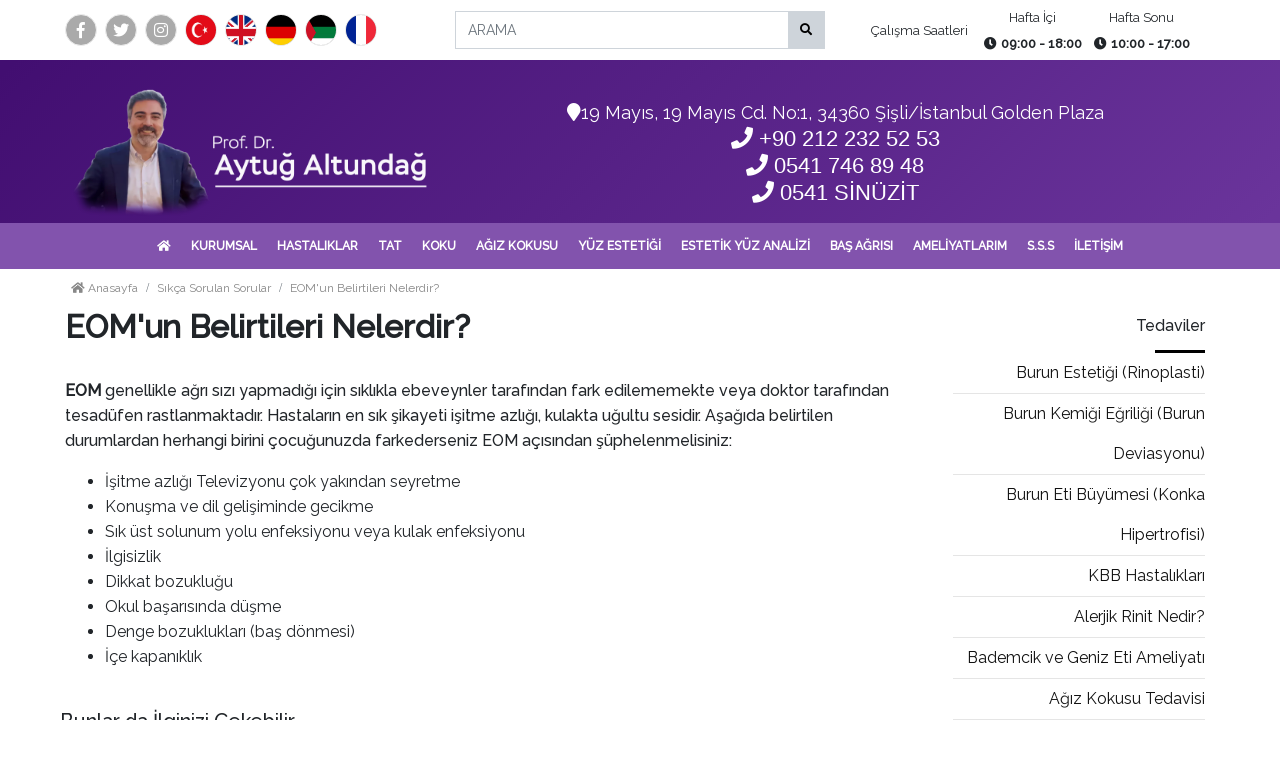

--- FILE ---
content_type: text/html; charset=UTF-8
request_url: https://www.aytugaltundag.com/eom-un-belirtileri-nelerdir
body_size: 10292
content:
<!doctype html><html lang="tr"> <head> <meta http-equiv="Content-Type" content="text/html; charset=UTF-8"/><meta name="viewport" content="width=device-width, initial-scale=1, maximum-scale=1, user-scalable=0"/><meta http-equiv="X-UA-Compatible" content="ie=edge"><link rel="shortcut icon" type="image/vnd.microsoft.icon" href="https://www.aytugaltundag.com/2023/10/thumbnail/undefined-4-128x128.webp"><link rel="apple-touch-icon" type="image/png" href="https://www.aytugaltundag.com/2023/10/thumbnail/undefined-4-57x57.webp"><link rel="apple-touch-icon" type="image/png" sizes="72x72" href="https://www.aytugaltundag.com/2023/10/thumbnail/undefined-4-72x72.webp"><link rel="apple-touch-icon" type="image/png" sizes="114x114" href="https://www.aytugaltundag.com/2023/10/thumbnail/undefined-4-128x128.webp"><link rel="icon" type="image/png" href="https://www.aytugaltundag.com/2023/10/thumbnail/undefined-4-128x128.webp"><meta name="csrf-token" content="fzylk8P5avyRqR0f6oOGHriAIuKE8siHWOwClK8h"><title>EOM'un Belirtileri Nelerdir? - Prof. Dr. Aytuğ Altundağ</title><meta name="description" content="EOM genellikle ağrı sızı yapmadığı i&ccedil;in sıklıkla ebeveynler tarafından fark edilememekte veya doktor tarafından tesad&uuml;fen rastlanmaktadır."><meta name="robots" content="INDEX"><link rel="canonical" href="https://www.aytugaltundag.com/eom-un-belirtileri-nelerdir"/><link rel="alternate" hreflang="tr" href="https://www.aytugaltundag.com/eom-un-belirtileri-nelerdir"/><meta property="og:title" content="EOM'un Belirtileri Nelerdir?" /><meta property="og:description" content="EOM genellikle ağrı sızı yapmadığı i&ccedil;in sıklıkla ebeveynler tarafından fark edilememekte veya doktor tarafından tesad&uuml;fen rastlanmaktadır." /><meta property="og:locale" content="tr" /><meta property="og:type" content="Article" /><meta property="og:locale:alternate" content="tr" /><meta property="og:url" content="https://www.aytugaltundag.com/eom-un-belirtileri-nelerdir" /><meta name="twitter:title" content="EOM'un Belirtileri Nelerdir?" /><meta name="twitter:description" content="EOM genellikle ağrı sızı yapmadığı i&ccedil;in sıklıkla ebeveynler tarafından fark edilememekte veya doktor tarafından tesad&uuml;fen rastlanmaktadır." /><link rel="amphtml" href="https://www.aytugaltundag.com/amp/eom-un-belirtileri-nelerdir"><link rel="dns-prefetch" href="https://www.aytugaltundag.com"><link rel="dns-prefetch" href="//fonts.googleapis.com"><link rel="dns-prefetch" href="//code.jquery.com"><link rel="dns-prefetch" href="//cdnjs.cloudflare.com"><link rel="stylesheet" href="https://www.aytugaltundag.com//assets/themes/demo06/minify/efade92947790497d640154e5b053492.css" type="text/css" media="all"/> <style type="text/css">.menu>li{padding:0;} header .logo-area.py-4{padding-bottom:0!important;} body{font-size:16px;} .post-detail p{font-weight: 500;} .menu > li > a{font-weight: 600;font-size: 12px; padding: 5px 10px; color:#fff;} header .logo-area .appointment,.foohead{display:none!important;} .address a { color: #000; font-size: 18px; text-decoration: none; } .telephone a { font-family: arial; color: #000; font-size: 22px; text-decoration: none; } .owl-item .mask h2,.owl-item .mask h5{ text-shadow: 2px 2px 1px #fff; letter-spacing: 4px; font-size: 30px; font-weight: 600; color: #333; } .owl-item .mask p{ font-size: 16px; color: #333; font-weight: 600; line-height: 36px; text-shadow: 2px 2px 1px #fff; } @media (max-width:768px){ #hero .owl-item>.item>img{display:none!important;} #hero .item .mask{position:relative;} .owl-item .mask p.d-none{display:block!important;} .owl-item .mask .col-8.col-md-6{ -webkit-box-flex: 0; -ms-flex: 0 0 100%; flex: 0 0 100%; max-width: 100%; } } .biography p{color:#fff!important;} .blogs .item>a>p{font-size:14px;height: 65px;} .biography .rounded-circle { border-radius: 0 !important; margin-bottom: 10px; } :root { --color1:#6A349B; --color2:#551A8B; --color3:#420E71; --color4:#2F0556; --main-gra: linear-gradient(-45deg,var(--color1) 1%,var(--color3) 99%); } header .logo-area { background: var(--main-gra); } header nav { background: #8253AD; } header .logo-area .address *, header .logo-area .telephone * {color:#fff;} .bg-base-graident { background: linear-gradient(115deg,var(--color2) 0%,var(--color2) 50%,var(--color4) 50%,var(--color4) 100%); } .bg-footer-color,.gallery-sections .titlebar {background: var(--color4);} .gallery-sections .titlebar .displayall {background: var(--color1);} body{overflow-x:hidden;} @media(max-width:480px){ .xs-hidden{display:none!important;} footer { margin-top: -40px; } } a.menubtn.btn.btn-outline-secondary.m-1 { color: white; border: 1px solid; } body{ overflow-x:hidden!important; } </style> <!-- HTML5 Shim and Respond.js IE8 support of HTML5 elements and media queries --><!-- WARNING: Respond.js doesn't work if you view the page via file:// --><!--[if lt IE 9]> <script src="https://oss.maxcdn.com/html5shiv/3.7.2/html5shiv.min.js"></script> <script src="https://oss.maxcdn.com/respond/1.4.2/respond.min.js"></script><![endif]--><meta name="google-site-verification" content="H_GwQCFUkURMMJSfWwxpVQwOK5ZcTZBzuCrz4CUeexs" /><!-- Google Tag Manager --><script>(function(w,d,s,l,i){w[l]=w[l]||[];w[l].push({'gtm.start': new Date().getTime(),event:'gtm.js'});var f=d.getElementsByTagName(s)[0], j=d.createElement(s),dl=l!='dataLayer'?'&l='+l:'';j.async=true;j.src= 'https://www.googletagmanager.com/gtm.js?id='+i+dl;f.parentNode.insertBefore(j,f); })(window,document,'script','dataLayer','GTM-N5VD3J4');</script><!-- End Google Tag Manager --><!-- Google tag (gtag.js) --><script async src="https://www.googletagmanager.com/gtag/js?id=G-HKLRCMWQFV"></script><script> window.dataLayer = window.dataLayer || []; function gtag(){dataLayer.push(arguments);} gtag('js', new Date()); gtag('config', 'G-HKLRCMWQFV');</script><!-- Google tag (gtag.js) --><script async src="https://www.googletagmanager.com/gtag/js?id=G-E8TVZVG9L5"></script><script> window.dataLayer = window.dataLayer || []; function gtag(){dataLayer.push(arguments);} gtag('js', new Date()); gtag('config', 'G-E8TVZVG9L5');</script><script src="https://www.aytugaltundag.com/assets/themes/demo06/js/jquery.min.js"></script> </head> <body class=""> <header> <section class="topbar py-1 bg-white"> <div class="container"> <div class="row d-flex align-items-center flex-wrap"> <div class="col-12 col-md-4 social-icons social-icons-border social-icons-rounded d-flex justify-content-md-start justify-content-center"> <ul class="p-0 m-0"> <li class="social-facebook"><a target="_blank" href="https://www.facebook.com/aytug.altundag"><i class="fab fa-facebook-f"></i></a></li> <li class="social-twitter"><a target="_blank" href="https://twitter.com/aytugaltundag"><i class="fab fa-twitter"></i></a></li> <li class="social-instagram"><a target="_blank" href="https://www.instagram.com/dr_aytugaltundag/"><i class="fab fa-instagram"></i></a></li> <li class="select_flag" ><a href="#" onclick="doGTranslate('tr|tr');jQuery('div.switcher div.selected a').html(jQuery(this).html());return false;"title="Türkçe" class="nturl selected "><img style=" position: relative; bottom: 2px;" class="flag" src="https://www.aytugaltundag.com/2021/12/thumbnail/tr-x.webp" height="30" width="35" alt="turkish" /></a></li> <li class="select_flag" ><a href="#" onclick="doGTranslate('tr|en');jQuery('div.switcher div.selected a').html(jQuery(this).html());return false;"title="English" class=" nturl mdl-button mdl-js-button mdl-js-ripple-effect"><img style=" position: relative; right: 5px;" class="flag" src="https://www.aytugaltundag.com/2021/12/thumbnail/en-x.webp" height="35" width="40" alt="english" /></a></li> <li class="select_flag" ><a href="#" onclick="doGTranslate('tr|de');jQuery('div.switcher div.selected a').html(jQuery(this).html());return false;"title="Deutsch" class=" nturl mdl-button mdl-js-button mdl-js-ripple-effect"><img class="flag" src="https://www.aytugaltundag.com/2021/12/thumbnail/ge-x.webp" height="35" width="30" alt="german" /></a></li> <li class="select_flag" ><a href="#" onclick="doGTranslate('tr|ar');jQuery('div.switcher div.selected a').html(jQuery(this).html());return false;"title="Arabic" class=" nturl selected mdl-button mdl-js-button mdl-js-ripple-effect"><img class="flag" src="https://www.aytugaltundag.com/2021/12/thumbnail/ar-x.webp" height="35" width="30" alt="arabic"/></a></li> <li class="select_flag" ><a href="#" onclick="doGTranslate('tr|fr');jQuery('div.switcher div.selected a').html(jQuery(this).html());return false;"title="french" class=" nturl selected mdl-button mdl-js-button mdl-js-ripple-effect"><img class="flag" src="https://www.aytugaltundag.com/2021/12/thumbnail/fr-x.webp" height="35" width="30" alt="French"/></a></li> </ul> </div> <div class="col-12 col-md-4 "> <form action="https://www.aytugaltundag.com/arama" class="search"> <div class="input-group w-90 float-left"> <input type="text" class="form-control input-lg mb-0 ml-0 b-r-0" name="s" placeholder="ARAMA"> </div> <button type="submit" class="btn btn-lg mb-0 b-r-0 mr-0 w-10 float-left"><i class="fas fa-search"></i></button> </form> </div> <div class="col-12 col-md-4 d-flex flex-nowrap justify-content-center align-items-center"> <p class="mr-3 mb-0"><small>Çalışma Saatleri</small></p> <ul class="list-inline mb-0"> <li class="list-inline-item"> <p class="mb-0 text-center"><small>Hafta İçi</small></p> <p class="mb-0 text-center"><small><i class="fas fa-clock mr-1"></i><strong>09:00 - 18:00</strong></small></p> </li> <li class="list-inline-item"> <p class="mb-0 text-center"><small>Hafta Sonu</small></p> <p class="mb-0 text-center"><small><i class="fas fa-clock mr-1"></i><strong>10:00 - 17:00</strong></small></p> </li> </div> </div> </div> </section> <section class="logo-area py-4"> <div class="container"> <div class="row align-items-center"> <div class="logo col-md-4 d-flex justify-content-center justify-content-lg-start"> <a href="https://www.aytugaltundag.com"> <img data-src="https://www.aytugaltundag.com/2023/10/thumbnail/undefined-4-x.webp" alt="Prof. Dr. Aytuğ Altundağ" class="img-fluid"> </a> </div> <div class="col"> <div class="text-center"> <div class="address"> <a href="iletisim"> <i class="fa fa-map-marker"></i>19 Mayıs, 19 Mayıs Cd. No:1, 34360 Şişli/İstanbul Golden Plaza</a> <!-- Polat Tower Residance Fulya Akademy Şişli/İstanbul</a> --> </div> <div class="telephone"> <a href="tel:+90 212 232 52 53"> <i class="fa fa-phone"></i> +90 212 232 52 53</a> <br> <a href="tel:0541 746 89 48"> <i class="fa fa-phone"></i> 0541 746 89 48</a> <br> <a href="tel:0541 746 89 48"> <i class="fa fa-phone"></i> 0541 SİNÜZİT</a> </div> </div> </div> <div class="col-12 col-md-3 appointment d-flex flex-wrap align-items-center justify-content-center mt-3 mt-md-0"> <div class="d-block d-sm-inline"> <a href="tel:+90 212 232 52 53" class="text-dark"><i class="fas fa-phone mr-2"></i> +90 212 232 52 53</a> </div> <a href="https://www.aytugaltundag.com/online-randevu" class="btn-primary w-75 font-weight-600"><i class=" mr-2"></i>Online Randevu</a> </div> </div> </div> </section> <nav> <div class="container no-padding"> <div id="menu-bar" class="text-right d-block d-lg-none"> <a href="#" class="menubtn btn btn-outline-secondary m-1">MENÜ</a> </div> <ul class="col d-lg-flex justify-content-center menu text-left"> <li class=""> <a href="https://www.aytugaltundag.com"> <i class="fas fa-home"></i> </a> </li><li class=""> <a href="https://www.aytugaltundag.com/#"> Kurumsal </a> <ul class="menu-dropdown"> <li class=""> <a href="https://www.aytugaltundag.com/ozgecmis"> Özgeçmiş </a> </li><li class=""> <a href="https://www.aytugaltundag.com/basinda-prof-dr-aytug-altundag"> Basında </a> </li><li class=""> <a href="https://www.aytugaltundag.com/yayinlar-makaleler"> Yayınlar Makaleler </a> </li><li class=""> <a href="https://www.aytugaltundag.com/iv-max-life"> IV MAX LIFE </a> </li> </ul> </li><li class=""> <a href="https://www.aytugaltundag.com/#"> Hastalıklar </a> <ul class="menu-dropdown"> <li class=""> <a href="https://www.aytugaltundag.com/kbb-hastaliklari"> KBB Hastalıkları </a> </li><li class=""> <a href="https://www.aytugaltundag.com/sinus-hastaliklari"> Sinüs Hastalıkları </a> </li><li class=""> <a href="https://www.aytugaltundag.com/sinuzit"> Sinüzit </a> </li> </ul> </li><li class=""> <a href="https://www.aytugaltundag.com/tat"> Tat </a> </li><li class=""> <a href="https://www.aytugaltundag.com/koku"> Koku </a> </li><li class=""> <a href="https://www.aytugaltundag.com/agiz-kokusu"> Ağız Kokusu </a> </li><li class=""> <a href="https://www.aytugaltundag.com/yuz-estetigi"> Yüz Estetiği </a> </li><li class=""> <a href="https://www.aytugaltundag.com/estetik-yuz-analizi"> Estetik Yüz Analizi </a> </li><li class=""> <a href="https://www.aytugaltundag.com/migren"> Baş Ağrısı </a> </li><li class=""> <a href="https://www.aytugaltundag.com/ameliyatlarim"> Ameliyatlarım </a> </li><li class=""> <a href="https://www.aytugaltundag.com/sikca-sorulan-sorular"> S.S.S </a> </li><li class=""> <a href="https://www.aytugaltundag.com/iletisim"> İletişim </a> </li> <li class="mobile-menu-close"><i class="fa fa-times"></i></li> </ul> </div> </nav> <style> .select_flag{ display: inline; } </style></header><script type="text/javascript"> jQuery('.switcher .selected').click(function() {if(!(jQuery('.switcher .option').is(':visible'))) {jQuery('.switcher .option').stop(true,true).delay(100).slideDown(500);jQuery('.switcher .selected a').toggleClass('open')}}); jQuery('.switcher .option').bind('mousewheel', function(e) {var options = jQuery('.switcher .option');if(options.is(':visible'))options.scrollTop(options.scrollTop() - e.originalEvent.wheelDelta);return false;}); jQuery('body').not('.switcher').mousedown(function(e) {if(jQuery('.switcher .option').is(':visible') && e.target != jQuery('.switcher .option').get(0)) {jQuery('.switcher .option').stop(true,true).delay(100).slideUp(500);jQuery('.switcher .selected a').toggleClass('open')}}); </script> <li style="display:none" id="google_translate_element2"></li> <script type="text/javascript"> function googleTranslateElementInit2() {new google.translate.TranslateElement({pageLanguage: 'tr',autoDisplay: false}, 'google_translate_element2');} </script><script type="text/javascript" src="//translate.google.com/translate_a/element.js?cb=googleTranslateElementInit2"></script> <!--<script>--> <!-- $(document).ready(function(){--> <!-- $('.select_flag').on('click',function(){--> <!-- var clone = $(this).children('a');--> <!-- $('.language_flag').html(clone);--> <!-- $('.flag_a').remove();--> <!-- $('.flag_b').remove();--> <!-- })--> <!-- })--> <!--</script>--> <script type="text/javascript"> function GTranslateGetCurrentLang() {var keyValue = document.cookie.match('(^|;) ?googtrans=([^;]*)(;|$)');return keyValue ? keyValue[2].split('/')[2] : null;} function GTranslateFireEvent(element,event){try{if(document.createEventObject){var evt=document.createEventObject();element.fireEvent('on'+event,evt)}else{var evt=document.createEvent('HTMLEvents');evt.initEvent(event,true,true);element.dispatchEvent(evt)}}catch(e){}} function doGTranslate(lang_pair){if(lang_pair.value)lang_pair=lang_pair.value;if(lang_pair=='')return;var lang=lang_pair.split('|')[1];if(GTranslateGetCurrentLang() == null && lang == lang_pair.split('|')[0])return;var teCombo;var sel=document.getElementsByTagName('select');for(var i=0;i<sel.length;i++)if(sel[i].className=='goog-te-combo')teCombo=sel[i];if(document.getElementById('google_translate_element2')==null||document.getElementById('google_translate_element2').innerHTML.length==0||teCombo.length==0||teCombo.innerHTML.length==0){setTimeout(function(){doGTranslate(lang_pair)},500)}else{teCombo.value=lang;GTranslateFireEvent(teCombo,'change');GTranslateFireEvent(teCombo,'change')}} if(GTranslateGetCurrentLang() != null)jQuery(document).ready(function() {jQuery('div.switcher div.selected a').html(jQuery('div.switcher div.option').find('img[alt="'+GTranslateGetCurrentLang()+'"]').parent().html());}); </script> <style> #goog-gt-tt {display:none !important;} .goog-te-banner-frame {display:none !important;} .goog-te-menu-value:hover {text-decoration:none !important;} body {top:0 !important;} #google_translate_element2 {display:none!important;} .skiptranslate{display: none !important;} </style> <!--Breadcrumb Section--><div class="container"><div class="row"><ol itemscope itemtype="https://schema.org/BreadcrumbList" id="breadcrumb" class="breadcrumb b-r-0 mt-0 rounded-0"><li itemprop="itemListElement" itemscope itemtype="https://schema.org/ListItem" class="breadcrumb-item"><a itemprop="item" href="https://www.aytugaltundag.com"><span itemprop="name"><i class="fa fa-home"></i> Anasayfa</span></a><meta itemprop="position" content="1"/></li><li itemprop="itemListElement" itemscope itemtype="https://schema.org/ListItem" class="breadcrumb-item"><a itemprop="item" href="https://www.aytugaltundag.com/sikca-sorulan-sorular"><span itemprop="name">Sıkça Sorulan Sorular</span></a><meta itemprop="position" content="2"/></li><li itemprop="itemListElement" itemscope itemtype="https://schema.org/ListItem" class="breadcrumb-item active"><a itemprop="item" href="https://www.aytugaltundag.com/eom-un-belirtileri-nelerdir"><span itemprop="name">EOM'un Belirtileri Nelerdir?</span></a><meta itemprop="position" content="3"/></li></ol></div></div><!--End of Breadcrumb Section--><!--Blog Container--><section class="container maincontent"><div class="row"><div class="col-md-9 maincontent"> <h2 class="content-title mt-2 d-none">EOM&#039;un Belirtileri Nelerdir?</h2> <div class="clearfix post-detail"> <h2 class="font-weight-bold">EOM&#039;un Belirtileri Nelerdir?</h2> <div class="pt-4 w-100"> <p><strong>EOM</strong> genellikle ağrı sızı yapmadığı için sıklıkla ebeveynler tarafından fark edilememekte veya doktor tarafından tesadüfen rastlanmaktadır. Hastaların en sık şikayeti işitme azlığı, kulakta uğultu sesidir. Aşağıda belirtilen durumlardan herhangi birini çocuğunuzda farkederseniz EOM açısından şüphelenmelisiniz:</p><ul><li>İşitme azlığı Televizyonu çok yakından seyretme</li><li>Konuşma ve dil gelişiminde gecikme</li><li>Sık üst solunum yolu enfeksiyonu veya kulak enfeksiyonu</li><li>İlgisizlik</li><li>Dikkat bozukluğu</li><li>Okul başarısında düşme</li><li>Denge bozuklukları (baş dönmesi)</li><li>İçe kapanıklık</li></ul> </div> <div class="share mt-3 mb-3"><script type="text/javascript" src="//platform-api.sharethis.com/js/sharethis.js#property=5a86d9a5373e930013b44f33&product=inline-share-buttons"></script><div class="sharethis-inline-share-buttons"></div></div> <div class="row"> <div class="col-12"> <h5 class="mt-4">Bunlar da İlginizi Çekebilir</h5> </div> <!-- CARD --><div class="item col-xs-12 col-md-4 randompost mb-3"> <div class="card "> <div class="card-body"> <h5 class="card-title"><a href="https://www.aytugaltundag.com/hayali-kokular-aliyorum-neden" class="text-dark">Hayali kokular alıyorum, neden?</a></h5> <p class="card-text"><a href="https://www.aytugaltundag.com/hayali-kokular-aliyorum-neden" class="text-dark">Fantozmi denilen hayali kokular alma ortamda bir koku uyaranı yokken zihnimizin koku algılaması olar…</a></p> <p class="mb-0"><a href="https://www.aytugaltundag.com/hayali-kokular-aliyorum-neden" class="btn btn-block btn-sm btn-primary mb-0">Devamını Okuyun</a></p> </div> </div></div><!-- CARD // --> <!-- CARD --><div class="item col-xs-12 col-md-4 randompost mb-3"> <div class="card "> <div class="card-body"> <h5 class="card-title"><a href="https://www.aytugaltundag.com/koku-bozuklugunun-tedavisi-var-mi" class="text-dark">Koku bozukluğunun tedavisi var mı?</a></h5> <p class="card-text"><a href="https://www.aytugaltundag.com/koku-bozuklugunun-tedavisi-var-mi" class="text-dark">Nedeni tespit edilen pek çok koku bozukluğunun tedavisi vardır. Koku moleküllerinin koku alanına ula…</a></p> <p class="mb-0"><a href="https://www.aytugaltundag.com/koku-bozuklugunun-tedavisi-var-mi" class="btn btn-block btn-sm btn-primary mb-0">Devamını Okuyun</a></p> </div> </div></div><!-- CARD // --> <!-- CARD --><div class="item col-xs-12 col-md-4 randompost mb-3"> <div class="card "> <div class="card-body"> <h5 class="card-title"><a href="https://www.aytugaltundag.com/alerjim-var-koku-alamiyorum-neden" class="text-dark">Alerjim var, koku alamıyorum. Neden?</a></h5> <p class="card-text"><a href="https://www.aytugaltundag.com/alerjim-var-koku-alamiyorum-neden" class="text-dark">Alerjik Rinit modern yaşamda en sık karşılaştığımız KBB problemlerinden biridir. Alerjik Rinitli has…</a></p> <p class="mb-0"><a href="https://www.aytugaltundag.com/alerjim-var-koku-alamiyorum-neden" class="btn btn-block btn-sm btn-primary mb-0">Devamını Okuyun</a></p> </div> </div></div><!-- CARD // --> </div> </div></div><div class="sidebar col-12 col-md-3"><aside class="sidebar mt-2"><div class="col-12 item mb-4"><div class="row no-gutters"><div class="col-12 title"><h6 class="text-right w-100">Tedaviler</h6></div><div class="col-12"><ul class="list-unstyled sidemenu"><li class=""><a class="text-dark d-block" href="https://www.aytugaltundag.com/burun-estetigi-rinoplasti">Burun Estetiği (Rinoplasti)</a></li><li class=""><a class="text-dark d-block" href="https://www.aytugaltundag.com/burun-kemigi-egriligi-burun-deviasyonu">Burun Kemiği Eğriliği (Burun Deviasyonu)</a></li><li class=""><a class="text-dark d-block" href="https://www.aytugaltundag.com/burun-eti-buyumesi-konka-hipertrofisi">Burun Eti Büyümesi (Konka Hipertrofisi)</a></li><li class=""><a class="text-dark d-block" href="https://www.aytugaltundag.com/kbb-hastaliklari">KBB Hastalıkları</a></li><li class=""><a class="text-dark d-block" href="https://www.aytugaltundag.com/alerjik-rinit-nedir">Alerjik Rinit Nedir?</a></li><li class=""><a class="text-dark d-block" href="https://www.aytugaltundag.com/bademcik-ve-geniz-eti-ameliyati-ile-ilgili-bilinmesi-gerekenler">Bademcik ve Geniz Eti Ameliyatı</a></li><li class=""><a class="text-dark d-block" href="https://www.aytugaltundag.com/agiz-kokusu-tedavisi">Ağız Kokusu Tedavisi</a></li><li class=""><a class="text-dark d-block" href="https://www.aytugaltundag.com/agiz-kokusu-tedavisinde-en-yeni-yontem-derin-dil-koku-temizligi">Ağız Kokusu Tedavisinde En Yeni Yöntem: Derin Dil Kökü Temizliği</a></li><li class=""><a class="text-dark d-block" href="https://www.aytugaltundag.com/bogaz-reflusu-nedir">Boğaz Reflüsü Nedir?</a></li><li class=""><a class="text-dark d-block" href="https://www.aytugaltundag.com/vertigo-bas-donmesi-nedir">Vertigo (Baş Dönmesi) Nedir?</a></li><li class=""><a class="text-dark d-block" href="https://www.aytugaltundag.com/akut-orta-kulak-enfeksiyonu-aom">Akut Orta Kulak Enfeksiyonu (AOM)</a></li><li class=""><a class="text-dark d-block" href="https://www.aytugaltundag.com/ani-isitme-kaybi-nedir">Ani İşitme Kaybı Nedir?</a></li><li class=""><a class="text-dark d-block" href="https://www.aytugaltundag.com/bas-donmesi-vertigo">Baş Dönmesi (Vertigo)</a></li><li class=""><a class="text-dark d-block" href="https://www.aytugaltundag.com/akut-orta-kulak-iltihabi">Akut Orta Kulak İltihabı</a></li><li class=""><a class="text-dark d-block" href="https://www.aytugaltundag.com/isitme-kaybi">İşitme Kaybı</a></li><li class=""><a class="text-dark d-block" href="https://www.aytugaltundag.com/ani-isitme-kaybi-tanimi">Ani İşitme Kaybı</a></li><li class=""><a class="text-dark d-block" href="https://www.aytugaltundag.com/burun-kirigi-nazal-fraktur-ameliyati">Burun Kırığı (Nazal Fraktür) Ameliyatı</a></li><li class=""><a class="text-dark d-block" href="https://www.aytugaltundag.com/koku-alma-bozukluklari">Koku Alma Bozuklukları</a></li><li class=""><a class="text-dark d-block" href="https://www.aytugaltundag.com/agiz-ici-aftlar">Ağız İçi Aftlar</a></li><li class=""><a class="text-dark d-block" href="https://www.aytugaltundag.com/bademcik-ameliyati-tonsillektomi">Bademcik Ameliyatı (Tonsillektomi)</a></li><li class=""><a class="text-dark d-block" href="https://www.aytugaltundag.com/geniz-akintisi">Geniz Akıntısı</a></li><li class=""><a class="text-dark d-block" href="https://www.aytugaltundag.com/reflu">Reflü</a></li><li class=""><a class="text-dark d-block" href="https://www.aytugaltundag.com/tukuruk-bezi-ameliyati">Tükürük Bezi Ameliyatı</a></li><li class=""><a class="text-dark d-block" href="https://www.aytugaltundag.com/tiroid-ameliyati">Tiroid Ameliyatı</a></li><li class=""><a class="text-dark d-block" href="https://www.aytugaltundag.com/ses-kisikligi">Ses Kısıklığı</a></li><li class=""><a class="text-dark d-block" href="https://www.aytugaltundag.com/ses-teli-nodulu">Ses Teli Nodülü</a></li><li class=""><a class="text-dark d-block" href="https://www.aytugaltundag.com/ses-teli-polipleri">Ses Teli Polipleri</a></li><li class=""><a class="text-dark d-block" href="https://www.aytugaltundag.com/kepce-kulak-estetigi">Kepçe Kulak Estetiği</a></li></ul></div></div></div></aside></div> </div></section><!--End of Blog Container--> <footer class="bg-footer-color d-flex"> <div class="container"> <div class="foohead b-r-10 bg-base-color1 p-3 row align-items-center"> <div class="col-12 col-md-8 text-white"> <h3 class="font-weight-300">Online Randevu</h3> <p>Hızlıca randevu alabilirsiniz. Bunun için yapmanız gereken buradaki formu hızlıca doldurmak. Bunun için hemen tıklayınız...</p> </div> <div class="col-12 col-md-4"> <a href="https://www.aytugaltundag.com/online-randevu" class="btn btn-outline-light btn-block b-r-20">ONLINE RANDEVU FORMU</a> </div> </div> <div class="row mt-5"> <div class="col-12 col-md-4 text-white"> <a href="https://www.aytugaltundag.com"> <img data-src="https://www.aytugaltundag.com/2023/10/thumbnail/undefined-4-x.webp" alt="Prof. Dr. Aytuğ Altundağ" class="img-fluid px-4"> </a> <p class="text-justify mt-2"> <small> Web sitesinde yer alan içeriklerin tamamı bilgilendirme amaçlıdır. Tanı ve tedavi yöntemleri için mutlaka doktorunuza başvurunuz. Copyright © 2018 TÜM HAKLARI SAKLIDIR </small> </p> </div> <div class="col-12 col-md-4"> </div> <div class="col-12 col-md-4"> <div class="title text-white w-100 font-weight-300 mb-2"> <i class="far fa-envelope mr-2"></i></i>E-Bültene Kayıt Olun</div><p class="text-white"> <small> E-Bülten’ e kayıt olarak en yeni haberler, duyurular ve güncellemelerden ilk siz haberdar olabilirsiniz... </small></p><div id="alert-area-e-bulten"></div><form method="post" action="https://www.aytugaltundag.com/e-bulten" accept-charset="utf-8" id="e-bulten-form" ><input type="hidden" name="_token" value="fzylk8P5avyRqR0f6oOGHriAIuKE8siHWOwClK8h"><div class="form-group"><label for="-0">Adınız Soyadınız (*)</label><input id="-0" type="text" required="required" placeholder="Adınızı Soyadınızı Yazınız" name="name-surname" class="form-control" value=""></div><div class="form-group"><label for="-1">E-Posta Adresiniz (*)</label><input id="-1" type="email" required="required" minlength="3" placeholder="E-Posta Adresinizi yazınız" title="adiniz@alanadi.com şekilde yazınız." name="email" class="form-control" value=""></div><div class="form-group"><button type="submit" name="button-1518620729931" class="btn btn-success">Kayıt Ol<br></button></div></form><script defer type="text/javascript" charset="utf-8">document.addEventListener('DOMContentLoaded',function(){jQuery(function($){$.ajaxSetup({headers:{'X-CSRF-TOKEN':$('meta[name="csrf-token"]').attr('content')}});$('#e-bulten-form').on('submit',function(){$('#alert-area-e-bulten').html('');var submitButton=$(this).find('[type="submit"]');var oldText=submitButton.html();submitButton.html('<i class="icon-spinner icon-spin"></i> Gönderiliyor..');submitButton.attr('disabled');$.ajax({type:'POST',url:'https://www.aytugaltundag.com/e-bulten',data:$(this).serialize()}).done(function(data){$('#alert-area-e-bulten').html('<div class="alert alert-'+data.status+'">'+data.msg+'</div>');submitButton.html(oldText);submitButton.removeAttr('disabled');document.getElementById('e-bulten-form').reset()}).fail(function(){$('#alert-area-e-bulten').html('<div class="alert alert-'+data.status+'">'+data.msg+'</div>');submitButton.html(oldText);submitButton.removeAttr('disabled')});return!1})})},!1)</script> </div> </div> <div class="row mt-2 align-items-center text-white"> <div class="col-12 col-md-4"> <i class="fas fa-map-marker mr-2"></i>19 Mayıs, 19 Mayıs Cd. No:1, 34360 Şişli/İstanbul Golden Plaza </div> <div class="col-12 col-md-4"> <a href="tel:+90 212 232 52 53" class="text-white"><i class="fas fa-phone mr-2"></i>+90 212 232 52 53</a> </div> <div class="col-12 col-md-4"> <a href="mailto:&#97;&#97;&#108;&#116;&#117;&#110;&#100;&#97;&#103;&#107;&#98;&#98;&#64;&#121;&#97;&#104;&#111;&#111;&#46;&#99;&#111;&#109;" class="text-white"><i class="fas fa-envelope mr-2"></i>&#97;&#97;&#108;&#116;&#117;&#110;&#100;&#97;&#103;&#107;&#98;&#98;&#64;&#121;&#97;&#104;&#111;&#111;&#46;&#99;&#111;&#109;</a> </div> <a style="color:#2f0556" href="https://www.caglarbatman.com/kulak-cinlamasi" rel="dofollow">kulak çınlaması nedir</a> <a style="color:#2f0556" href="https://www.caglarbatman.com/timpanoplasti-kulak-zari-ve-orta-kulak-ameliyati" rel="dofollow">kulak zarı tamiri</a> <a style="color:#2f0556" href="https://www.caglarbatman.com/girtlak-kanseri" rel="dofollow">gırtlak kanseri ameliyatı</a> <a style="color:#2f0556" href="https://www.caglarbatman.com/biyonik-kulak-ameliyati" rel="dofollow">biyonik kulak ameliyatı</a> <a style="color:#2f0556" href="https://www.caglarbatman.com/isitme-kaybina-koklear-implant" rel="dofollow">işitme kaybı ameliyatı olanlar</a> <a style="color:#2f0556" href="https://www.caglarbatman.com/biyonik-kulak-ameliyati" rel="dofollow">koklear implant</a> </div> <div class="row mt-2 align-items-center text-white bt-1 px-2"> <div class="col-12 col-md-8 foomenu"> <ul class="list-inline d-flex flex-wrap justify-content-center justify-content-lg-start mb-0"><li class="list-inline-item"=""><a class="text-white" href="https://www.aytugaltundag.com">KBB Uzmanı</a></li><li class="list-inline-item"=""><a class="text-white" href="https://www.aytugaltundag.com/burun-eti-lazer-kucultme">Burun Eti Küçültme</a></li><li class="list-inline-item"=""><a class="text-white" href="https://www.aytugaltundag.com/sinuzit-tedavisi-ile-ilgili-bilinmesi-gerekenler">Sinüzit Tedavisi</a></li><li class="list-inline-item"=""><a class="text-white" href="https://www.aytugaltundag.com/sinuzit-ameliyati-ile-ilgili-bilinmesi-gerekenler">Sinüzit Ameliyatı</a></li><li class="list-inline-item"=""><a class="text-white" href="https://www.aytugaltundag.com/bademcik-ve-geniz-eti-ameliyati-ile-ilgili-bilinmesi-gerekenler">Bademcik ve Geniz Eti Ameliyatı</a></li></ul> </div> <div class="col-12 col-md-4 designer text-right"> <a data-original-title="Web Tasarım, Seo, Google Seo, Dijital Sağlık Ajansı, İzmir Web Tasarım" rel="nofollow" href="https://www.dijitalsaglikajansi.com" data-toggle="tooltip" target="_blank" data-placement="top" title=""> <img style="max-height: 40px; margin-bottom:10px;" src="https://www.dijitalsaglikajansi.com/logo_white.png" alt="Web Tasarım, Seo, Google Seo, Dijital Sağlık Ajansı, İzmir Web Tasarım"> </a> </div> </div> </div></footer> <!-- Google Tag Manager (noscript) --><noscript><iframe src="https://www.googletagmanager.com/ns.html?id=GTM-N5VD3J4" height="0" width="0" style="display:none;visibility:hidden"></iframe></noscript><!-- End Google Tag Manager (noscript) --><!--End of Footer Section--> <link href="https://fonts.googleapis.com/css?family=Raleway:100,300,400,500" rel="stylesheet"><link rel="stylesheet" href="https://use.fontawesome.com/releases/v5.0.8/css/all.css"><!-- JS Include Section --><script defer type="text/javascript" charset="utf-8" src="https://www.aytugaltundag.com//assets/themes/demo06/minify/cb57d83483c1fd2506aff81b30ef60a1.js"></script><script src="https://cdn.jsdelivr.net/ga-lite/latest/ga-lite.min.js" async></script><script> !function(f,b,e,v,n,t,s) {if(f.fbq)return;n=f.fbq=function(){n.callMethod? n.callMethod.apply(n,arguments):n.queue.push(arguments)}; if(!f._fbq)f._fbq=n;n.push=n;n.loaded=!0;n.version='2.0'; n.queue=[];t=b.createElement(e);t.async=!0; t.src=v;s=b.getElementsByTagName(e)[0]; s.parentNode.insertBefore(t,s)}(window,document,'script', 'https://connect.facebook.net/en_US/fbevents.js'); fbq('init', 'ddd'); fbq('track', 'PageView');</script><noscript><img height="1" width="1" src="https://www.facebook.com/tr?id=ddd&ev=PageView&noscript=1"/></noscript><script type="text/javascript"> </script> <script type="application/ld+json">{ "@context": "https://schema.org", "@type": "BlogPosting", "author": { "name" : "Prof. Dr. Aytuğ Altundağ" }, "headline": "EOM&#039;un Belirtileri Nelerdir?", "description": "EOM genellikle ağrı sızı yapmadığı için sıklıkla ebeveynler tarafından fark edilememekte veya doktor tarafından tesadüfen rastlanmaktadır.", "wordCount": 627, "datePublished" : "2018-09-18T09:07:22", "dateModified" : "2026-01-31T20:31:18", "mainEntityOfPage" : "https://www.aytugaltundag.com/eom-un-belirtileri-nelerdir", "publisher" : { "@type": "Organization", "name" : "www.aytugaltundag.com", "logo" : { "@type" : "ImageObject", "url" : "https://www.aytugaltundag.com/2023/10/undefined-4.png", "height" : 60 , "width" : 600 } } }</script><script type="text/javascript" src="//cdnjs.cloudflare.com/ajax/libs/jquery.lazy/1.7.9/jquery.lazy.min.js"></script><script type="text/javascript" src="//cdnjs.cloudflare.com/ajax/libs/jquery.lazy/1.7.9/jquery.lazy.plugins.min.js"></script><script> var sidebar = $('div#sidebar'), loadedElements = 0; $('img:not(.owl-lazy)').lazy({ onFinishedAll: function () { console.log('finished loading ' + loadedElements + ' elements'); console.log('lazy instance is about to be destroyed'); }, effect: "fadeIn", effectTime: 2000, threshold: 0 }); (function () { var youtube = document.querySelectorAll(".youtube"); for (var i = 0; i < youtube.length; i++) { var source = "https://img.youtube.com/vi/" + youtube[i].dataset.embed + "/mqdefault.jpg"; var image = new Image(); image.src = source; image.addEventListener("load", function () { youtube[i].appendChild(image); }(i)); youtube[i].addEventListener("click", function () { var iframe = document.createElement("iframe"); iframe.setAttribute("frameborder", "0"); iframe.setAttribute("allowfullscreen", ""); iframe.setAttribute("src", "https://www.youtube.com/embed/" + this.dataset.embed + "?rel=0&showinfo=0&autoplay=1"); this.innerHTML = ""; this.appendChild(iframe); }); } })();</script><style> .wrapper { max-width: 680px; margin: 60px auto; padding: 0 20px; } .youtube { background-color: #000; margin-bottom: 30px; position: relative; padding-top: 56.25%; overflow: hidden; cursor: pointer; } .youtube img { width: 100%; top: -16.82%; left: 0; opacity: 0.7; } .youtube .play-button { width: 90px; height: 60px; background-color: #333; box-shadow: 0 0 30px rgba(0, 0, 0, 0.6); z-index: 1; opacity: 0.8; border-radius: 6px; } .youtube .play-button:before { content: ""; border-style: solid; border-width: 15px 0 15px 26.0px; border-color: transparent transparent transparent #fff; } .youtube img, .youtube .play-button { cursor: pointer; } .youtube img, .youtube iframe, .youtube .play-button, .youtube .play-button:before { position: absolute; } .youtube .play-button, .youtube .play-button:before { top: 50%; left: 50%; transform: translate3d(-50%, -50%, 0); } .youtube iframe { height: 100%; width: 100%; top: 0; left: 0; }</style><script type="application/ld+json">{ "@context": "https://schema.org", "@type": "Organization", "name": "www.aytugaltundag.com", "url": "https://www.aytugaltundag.com", "sameAs": ["https:\/\/www.facebook.com\/aytug.altundag",null,"https:\/\/www.instagram.com\/dr_aytugaltundag\/",null,"","https:\/\/twitter.com\/aytugaltundag",null,null], "logo": "https://www.aytugaltundag.com/2023/10/undefined-4.png", "address": "19 Mayıs, 19 Mayıs Cd. No:1, 34360 Şişli/İstanbul Golden Plaza" }</script><script type="application/ld+json">{ "@context": "https://schema.org", "@type": "WebSite", "url": "https://www.aytugaltundag.com", "potentialAction": { "@type": "SearchAction", "target": "https://www.aytugaltundag.com/arama?s={s}", "query-input": "required name=s" } }</script> <script src="https://cdnjs.cloudflare.com/ajax/libs/jquery.mask/1.14.15/jquery.mask.min.js"></script>
<script>
    const images = document.querySelectorAll("img[data-rsrc]");
    const options = { root: null, rootMargin: "0px", threshold: 0.1 };
    const fetchImage = url => { return new Promise((resolve, reject) => { const image = new Image(); image.src = url; image.onload = resolve; image.onerror = reject; }); };
    const loadImage = image => { const src = image.dataset.rsrc; fetchImage(src).then(() => { image.src = src; }); };
    const handleIntersection = (entries, observer) => { entries.forEach(entry => { if (entry.intersectionRatio > 0) { loadImage(entry.target); } }); }; const observer = new IntersectionObserver(handleIntersection, options); images.forEach(img => { observer.observe(img); });
</script>
<script>function cmsInit(){$("iframe[data-rsrc]").each(function(){$(this).attr("src",$(this).attr("data-rsrc")).removeAttr("data-rsrc")})}document.addEventListener("DOMContentLoaded",function(){$(document).find('[type="tel"]').length&&$(document).find('[type="tel"]').mask("(X00) 000 00 00",{translation:{X:{pattern:/[1-9]/}}}),$("script").attr("defer","defer")},!1),window.onload=cmsInit;</script></body></html>